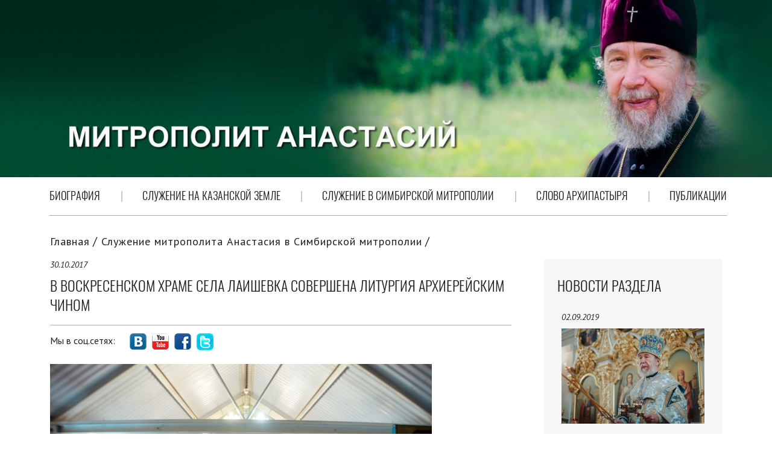

--- FILE ---
content_type: text/html
request_url: https://mitropolit-anastasiy.ru/news/?id=31193
body_size: 23901
content:
<!DOCTYPE html>
<html>
<head>
<META http-equiv="Content-Type" content="text/html; charset=windows-1251">
<title>Митрополит Анастасий</title>
<META name="description" content="Митрополит Анастасий">
<meta name="keywords" content="Православие, православие, христианство, епархия, Новости, новости, ,Христианство, православие, православный, имя, имена, календарь, каталог, поиск, храм, монастырь, рейтинг, ссылка, ресурс, благочиние, поместный. Митрополит Анастасий">
<meta name="viewport" content="user-scalable=no, width=device-width, initial-scale=1, maximum-scale=1">
<link rel="stylesheet" href="/www/css/main.css" type="text/css">
<link rel="stylesheet" href="/www/css/inner.css" />
<link rel="stylesheet" href="/www/css/pagination.css" />
<link rel="stylesheet" href="/www/css/news-preview.css" />
<script src="/www/js/jquery-2.1.3.min.js"></script>
<script src="/www/js/jquery.main.js"></script>

	<link rel="stylesheet" href="/www/css/news.css" type="text/css">
	<link rel="stylesheet" type="text/css" href="/www/highslide/highslide.css" />
	<script type="text/javascript" src="/highslide-full.js"></script>
	<script src="/www/js/hs.js"></script>

<link rel="icon" href="/www/pics/favicon.ico" type="image/x-icon" />
<link rel="shortcut icon" href="/www/pics/favicon.ico" type="image/x-icon" />
</head>
<body>
    <!-- site -->
    <div class="site site_inner">

        <!-- site__header -->
        <header class="site__header">
            <!-- menu-btn -->
            <button class="menu-btn">
                <span></span>
            </button>
            <!-- /menu-btn -->


            <!-- site__header-items -->
                <div class="TopImgBlock">
					<img src="/www/pics/header-bg2.jpg" onclick="document.location.href='/'" style="cursor:pointer;">
                </div>
            <!-- /site__header-items -->
			
            <!-- header__menu -->
            <nav class="header__menu">
                <ul>

                <LI>
					<a href="/life/">Биография</a>
					
                </LI>

                <LI>
					<a href="/inkazan/">Служение  на Казанской земле</a>
					
                </LI>

                <LI>
					<a href="/news/">Служение  в Симбирской митрополии</a>
					
                </LI>

                <LI>
					<a href="/slovo/">Слово Архипастыря</a>
					
                </LI>

                <LI>
					<a href="/public/">Публикации</a>
					
                </LI>

                </ul>
            </nav>
            <!-- /header__menu -->
	

        </header>
        <!-- /site__header -->
		
		
        <!-- site__content -->
        <div class="site__content">

            <!-- site__aside -->
            <aside class="site__aside">					
				
                <!-- section-news -->
                <div class="section-news">

                    <h2 class="site__subtitle">Новости раздела</h2>
			
                    <!-- section-news__items -->
                    <a href="?id=33085" class="section-news__items">
                        <time class="site__time">
                            02.09.2019
                        </time>

                        <!-- section-news__pic -->
                        <div class="section-news__pic">
							
								<img src="/www/IMG_010(12).jpg" width="237" height="158" alt="">
							
                        </div>
                        <!-- /section-news__pic -->

                        <p>Митрополит Анастасий совершил прощальную Литургию в Спасо-Вознесенском соборе</p>
                    </a>
                    <!-- /section-news__items -->
			
                    <!-- section-news__items -->
                    <a href="?id=33082" class="section-news__items">
                        <time class="site__time">
                            31.08.2019
                        </time>

                        <!-- section-news__pic -->
                        <div class="section-news__pic">
							
								<img src="/www/news/2019/8/bap2b_ZXrug.jpg" width="237" height="158" alt="">
							
                        </div>
                        <!-- /section-news__pic -->

                        <p>Митрополит Анастасий совершит Литургию в Спасо-Вознесенском соборе</p>
                    </a>
                    <!-- /section-news__items -->
			
                    <!-- section-news__items -->
                    <a href="?id=33081" class="section-news__items">
                        <time class="site__time">
                            30.08.2019
                        </time>

                        <!-- section-news__pic -->
                        <div class="section-news__pic">
							
								<img src="/www/news/2019/8/kBR_dmONHgs.jpg" width="237" height="158" alt="">
							
                        </div>
                        <!-- /section-news__pic -->

                        <p>В связи с достижением 75-летнего возраста митрополит Анастасий отправлен на покой с правом служения в Казани</p>
                    </a>
                    <!-- /section-news__items -->
			
                    <!-- section-news__items -->
                    <a href="?id=33080" class="section-news__items">
                        <time class="site__time">
                            29.08.2019
                        </time>

                        <!-- section-news__pic -->
                        <div class="section-news__pic">
							
								<img src="/www/IMG_001(56).jpg" width="237" height="158" alt="">
							
                        </div>
                        <!-- /section-news__pic -->

                        <p>Митрополит Анастасий возглавил престольный праздник Спасской обители</p>
                    </a>
                    <!-- /section-news__items -->
			
                    <!-- section-news__items -->
                    <a href="?id=33078" class="section-news__items">
                        <time class="site__time">
                            29.08.2019
                        </time>

                        <!-- section-news__pic -->
                        <div class="section-news__pic">
							
								<img src="/www/news/2019/8/xsIDLJxzQZM.jpg" width="237" height="158" alt="">
							
                        </div>
                        <!-- /section-news__pic -->

                        <p>В Симбирске совершены богослужения с чином Погребения Пресвятой Богородицы</p>
                    </a>
                    <!-- /section-news__items -->
	
                </div>
                <!-- /section-news -->
	
            </aside>
            <!-- /site__aside -->
		
		
			<!-- site__content-inner -->
			<div class="site__content-inner">
			

			<!-- breadcrumbs -->
			<div class="breadcrumbs">
					<a href="/">Главная</a>
				<a href="/news/"> Служение митрополита Анастасия в Симбирской митрополии</a>
			</div>
			<!-- /breadcrumbs -->

	<!-- BEGIN OF CONTENT -->
	
	<!-- END OF CONTENT -->
	
               <!-- main-news -->
                <section class="main-news main-news_inner">
                    <time class="site__time">
                        30.10.2017
                    </time>
                    <h2 class="site__title">В Воскресенском храме села Лаишевка совершена Литургия архиерейским чином</h2>

                    <!-- main-news__share -->
                    <div class="main-news__share">
                        Мы в соц.сетях:
					
                        <!-- social-networks -->
                        <div class="social-networks">
                    <a class="social-networks-vk" href="https://vk.com/simbirskaya_mitropolia">social</a>
                    <a class="social-networks-utube" href="https://www.youtube.com/channel/UCS8USoK9sXYVSb6MQGxczKw">social</a>
                    <a class="social-networks-fb" href="https://www.facebook.com/simbmit73/">social</a>
                    <a class="social-networks-od" href="https://twitter.com/Simbmit">social</a>
                    <!--a class="social-networks-google" href="#">social</a-->
                        </div>
                        <!-- /social-networks -->
					
                        <!-- main-news__author -->
                    <span class="main-news__author">				
					
					
                    </span>
                        <!-- /main-news__author -->

                    </div>
                    <!-- /main-news__share -->

					
						<!-- main-news__pic -->
						<div class="full-news__pic">
								<img src="/www/news2016/8/kRyUZ7TZLyE.jpg">
						</div>
						<!-- /main-news__pic -->
					
	<!--begin of news-->
                    <!-- main-news__text -->
                    <div class="main-news__text">
						<p>
	29 октября, в Неделю 21-ю по Пятидесятнице, митрополит Симбирский и Новоспасский Анастасий возглавил служение Божественной литургии в храме Воскресения Христова. Его Высокопреосвященству сослужили настоятель Воскресенского храма протоиерей Олег Шмалько, ключарь Спасо-Вознесенского кафедрального собора протоиерей Дмитрий Савельев, секретарь Архиерейского совета Симбирской митрополии иеромонах Филарет (Кузьмин).</p>
<p>
	После богослужения владыка митрополит обратился к верующим с архипастырским словом.</p>
<blockquote>
	<p>
		&nbsp;&ndash; Дорогие отцы, братья и сестры! Поздравляю вас с воскресным днем и благодарю Господа за то, что Он сподобил нас всех вместе сегодня молиться за Божественной литургией в храме Воскресения Христова. Сегодня, как и всегда, Господь напоминает нам о нашем призвании. За Литургией мы слышали притчу о сеятеле, который сеял семя. Одно семя упало при дороге, другое &ndash; на камни, третье попало в тернии. И только четвертое семя упало на плодородную землю и дало плоды. &nbsp;Семя &ndash; это Слово Божие. Мы с вами должны уподобиться плодородной земле, должны принять семя, сохранить его, взрастить и принести добрые плоды. Добрые плоды &ndash; это молитва, это христианская жизнь, жизнь по Евангелию. Многие ли из нас каждый день открывают Евангелие? Стремимся ли мы принять благую весть о нашем спасении, напитаться этой духовной силой, узнать, что Господь говорит нам? К сожалению, многие из нас игнорируют чтение Слова Божьего. Но как можно верить в Бога, Которого мы не знаем, как можно принимать Его учение, если мы с Ним не знакомы? Нужно чаще прибегать к Слову Божьему, а затем умом, волей и сердцем претворять Слово Божие в повседневной жизни. Нам постоянно не хватает времени на чтение Священного Писания, свое свободное время мы посвящаем чему-то другому. И все происходит как в сегодняшней притче &ndash; семя падает при дороге. Мы иногда заходим в храм, слышим евангельское повествование, а потом расходимся по своим делам. Семя ветром повседневной жизни уносится из нашего сердца, и мы не приносим добрых плодов. У всех у нас каменные сердца. Мы поддаемся искушениям и отторгаем Слово Божие, которое мешает нам осуществлять наши жизненные планы.&nbsp; Нужно молиться о том, чтобы Господь вразумил нас, грешных, чтобы наставил нас на путь истинный. Как можно чаще нужно обращаться к Господу, Который пострадал за нас, Который спас нас от греха, проклятья и смерти и даровал нам жизнь вечную. Все мы на земле только странники и пришельцы, а Слово Божие еще в земной жизни помогает нам соприкоснуться с вечностью. Хотелось бы пожелать, чтобы Слово Божие всегда звучало в наших сердцах; чтобы все мы приобщались молитве, совершали добрые дела. Через это человек приобщается к той благодатной Истине, к которой он должен стремиться на протяжении всего земного странствия.</p>
</blockquote>
<p>
	В завершение своего слова архипастырь поблагодарил отца настоятеля за приглашение разделить радость молитвы с прихожанами Воскресенского храма и пожелал ему помощи Божией в пастырском служении.</p>
<p>
	&nbsp;&ndash; Отец Олег, пусть Господь поможет тебе претворить в жизнь все намеченные планы. С Божией помощью все возможно! Храни вас всех Господь на многая и благая лета, &ndash; &nbsp;заключил владыка.&nbsp;</p>

                    </div>
                    <!-- /main-news__text -->
	<!--end of news-->


     <table width=100%><tr><td><div class="fotogal">

     <div class="imgfotogal">
     <span class="imgr"><A class="highslide" onclick="return hs.expand(this)" href="/www/news/2017/11/2133145-1_b.jpg" title="Фото 1."><img src="/www/news/2017/11/2133145-1_s.jpg" alt="Фото 1."></a><div class="highslide-caption">Фото 1.</div></span>
     </div>

     <div class="imgfotogal">
     <span class="imgr"><A class="highslide" onclick="return hs.expand(this)" href="/www/news/2017/11/2133145-2_b.jpg" title="Фото 2."><img src="/www/news/2017/11/2133145-2_s.jpg" alt="Фото 2."></a><div class="highslide-caption">Фото 2.</div></span>
     </div>

     <div class="imgfotogal">
     <span class="imgr"><A class="highslide" onclick="return hs.expand(this)" href="/www/news/2017/11/2133145-3_b.jpg" title="Фото 3."><img src="/www/news/2017/11/2133145-3_s.jpg" alt="Фото 3."></a><div class="highslide-caption">Фото 3.</div></span>
     </div>

     <div class="imgfotogal">
     <span class="imgr"><A class="highslide" onclick="return hs.expand(this)" href="/www/news/2017/11/2133145-4_b.jpg" title="Фото 4."><img src="/www/news/2017/11/2133145-4_s.jpg" alt="Фото 4."></a><div class="highslide-caption">Фото 4.</div></span>
     </div>

     <div class="imgfotogal">
     <span class="imgr"><A class="highslide" onclick="return hs.expand(this)" href="/www/news/2017/11/2133145-5_b.jpg" title="Фото 5."><img src="/www/news/2017/11/2133145-5_s.jpg" alt="Фото 5."></a><div class="highslide-caption">Фото 5.</div></span>
     </div>

     <div class="imgfotogal">
     <span class="imgr"><A class="highslide" onclick="return hs.expand(this)" href="/www/news/2017/11/2133145-6_b.jpg" title="Фото 6."><img src="/www/news/2017/11/2133145-6_s.jpg" alt="Фото 6."></a><div class="highslide-caption">Фото 6.</div></span>
     </div>

     <div class="imgfotogal">
     <span class="imgr"><A class="highslide" onclick="return hs.expand(this)" href="/www/news/2017/11/2133145-7_b.jpg" title="Фото 7."><img src="/www/news/2017/11/2133145-7_s.jpg" alt="Фото 7."></a><div class="highslide-caption">Фото 7.</div></span>
     </div>

     <div class="imgfotogal">
     <span class="imgr"><A class="highslide" onclick="return hs.expand(this)" href="/www/news/2017/11/2133145-8_b.jpg" title="Фото 8."><img src="/www/news/2017/11/2133145-8_s.jpg" alt="Фото 8."></a><div class="highslide-caption">Фото 8.</div></span>
     </div>

     <div class="imgfotogal">
     <span class="imgr"><A class="highslide" onclick="return hs.expand(this)" href="/www/news/2017/11/2133145-9_b.jpg" title="Фото 9."><img src="/www/news/2017/11/2133145-9_s.jpg" alt="Фото 9."></a><div class="highslide-caption">Фото 9.</div></span>
     </div>

     <div class="imgfotogal">
     <span class="imgr"><A class="highslide" onclick="return hs.expand(this)" href="/www/news/2017/11/2133145-10_b.jpg" title="Фото 10."><img src="/www/news/2017/11/2133145-10_s.jpg" alt="Фото 10."></a><div class="highslide-caption">Фото 10.</div></span>
     </div>

     <div class="imgfotogal">
     <span class="imgr"><A class="highslide" onclick="return hs.expand(this)" href="/www/news/2017/11/2133145-11_b.jpg" title="Фото 11."><img src="/www/news/2017/11/2133145-11_s.jpg" alt="Фото 11."></a><div class="highslide-caption">Фото 11.</div></span>
     </div>

     <div class="imgfotogal">
     <span class="imgr"><A class="highslide" onclick="return hs.expand(this)" href="/www/news/2017/11/2133145-12_b.jpg" title="Фото 12."><img src="/www/news/2017/11/2133145-12_s.jpg" alt="Фото 12."></a><div class="highslide-caption">Фото 12.</div></span>
     </div>

     <div class="imgfotogal">
     <span class="imgr"><A class="highslide" onclick="return hs.expand(this)" href="/www/news/2017/11/2133145-13_b.jpg" title="Фото 13."><img src="/www/news/2017/11/2133145-13_s.jpg" alt="Фото 13."></a><div class="highslide-caption">Фото 13.</div></span>
     </div>

     <div class="imgfotogal">
     <span class="imgr"><A class="highslide" onclick="return hs.expand(this)" href="/www/news/2017/11/2133145-14_b.jpg" title="Фото 14."><img src="/www/news/2017/11/2133145-14_s.jpg" alt="Фото 14."></a><div class="highslide-caption">Фото 14.</div></span>
     </div>

     <div class="imgfotogal">
     <span class="imgr"><A class="highslide" onclick="return hs.expand(this)" href="/www/news/2017/11/2133145-15_b.jpg" title="Фото 15."><img src="/www/news/2017/11/2133145-15_s.jpg" alt="Фото 15."></a><div class="highslide-caption">Фото 15.</div></span>
     </div>

     <div class="imgfotogal">
     <span class="imgr"><A class="highslide" onclick="return hs.expand(this)" href="/www/news/2017/11/2133145-16_b.jpg" title="Фото 16."><img src="/www/news/2017/11/2133145-16_s.jpg" alt="Фото 16."></a><div class="highslide-caption">Фото 16.</div></span>
     </div>

     <div class="imgfotogal">
     <span class="imgr"><A class="highslide" onclick="return hs.expand(this)" href="/www/news/2017/11/2133145-17_b.jpg" title="Фото 17."><img src="/www/news/2017/11/2133145-17_s.jpg" alt="Фото 17."></a><div class="highslide-caption">Фото 17.</div></span>
     </div>

     <div class="imgfotogal">
     <span class="imgr"><A class="highslide" onclick="return hs.expand(this)" href="/www/news/2017/11/2133145-18_b.jpg" title="Фото 18."><img src="/www/news/2017/11/2133145-18_s.jpg" alt="Фото 18."></a><div class="highslide-caption">Фото 18.</div></span>
     </div>

     <div class="imgfotogal">
     <span class="imgr"><A class="highslide" onclick="return hs.expand(this)" href="/www/news/2017/11/2133145-19_b.jpg" title="Фото 19."><img src="/www/news/2017/11/2133145-19_s.jpg" alt="Фото 19."></a><div class="highslide-caption">Фото 19.</div></span>
     </div>

     <div class="imgfotogal">
     <span class="imgr"><A class="highslide" onclick="return hs.expand(this)" href="/www/news/2017/11/2133145-20_b.jpg" title="Фото 20."><img src="/www/news/2017/11/2133145-20_s.jpg" alt="Фото 20."></a><div class="highslide-caption">Фото 20.</div></span>
     </div>

     <div class="imgfotogal">
     <span class="imgr"><A class="highslide" onclick="return hs.expand(this)" href="/www/news/2017/11/2133145-21_b.jpg" title="Фото 21."><img src="/www/news/2017/11/2133145-21_s.jpg" alt="Фото 21."></a><div class="highslide-caption">Фото 21.</div></span>
     </div>

     <div class="imgfotogal">
     <span class="imgr"><A class="highslide" onclick="return hs.expand(this)" href="/www/news/2017/11/2133145-22_b.jpg" title="Фото 22."><img src="/www/news/2017/11/2133145-22_s.jpg" alt="Фото 22."></a><div class="highslide-caption">Фото 22.</div></span>
     </div>

     <div class="imgfotogal">
     <span class="imgr"><A class="highslide" onclick="return hs.expand(this)" href="/www/news/2017/11/2133145-23_b.jpg" title="Фото 23."><img src="/www/news/2017/11/2133145-23_s.jpg" alt="Фото 23."></a><div class="highslide-caption">Фото 23.</div></span>
     </div>

</div></td></tr></table>
<br><br>


                </section>
                <!-- /main-news -->
				
				

	<p align=right><a href="/news/" class="site__link">Все новости раздела</a></p><hr size="1">

 <br><br>
<!----- _pend ------>


                <!-- news -->
                <section class="newslist newslist_two">
                    <h2 class="site__title" style="border:none;">Новости митрополии</h2>
                    <div class="site__justify">
		
                        <!-- newslist__items -->
                        <div class="newslist__items site__justify_block">
                            <time class="site__time">
                                02.09.2019
                            </time>
							
							
								<!-- newslist__pic -->
								<div class="newslist__pic">
									<a href="/news/?id=33085"><img src="/www/IMG_010(12).jpg" alt="Митрополит Анастасий совершил прощальную Литургию в Спасо-Вознесенском соборе"></a>
								</div>
								<!-- /newslist__pic -->
							
                            <h3 class="site__main-paragraph"><a href="/news/?id=33085">Митрополит Анастасий совершил прощальную Литургию в Спасо-Вознесенском соборе</a></h3>
                            <p>1 сентября, в Неделю 11-ю по Пятидесятнице, митрополит Анастасий возглавил служение Божественной литургии в Спасо-Вознесенском кафедральном соборе города Симбирска.</p>

                            <!-- site__elem-right -->
                            <div class="site__elem-right">
                                <a class="site__link" href="/news/?id=33085">Читать далее</a>
                            </div>
                            <!-- /site__elem-right -->

                        </div>
                        <!-- /newslist__items -->
		
                        <!-- newslist__items -->
                        <div class="newslist__items site__justify_block">
                            <time class="site__time">
                                31.08.2019
                            </time>
							
							
								<!-- newslist__pic -->
								<div class="newslist__pic">
									<a href="/news/?id=33082"><img src="/www/news/2019/8/bap2b_ZXrug.jpg" alt="Митрополит Анастасий совершит Литургию в Спасо-Вознесенском соборе"></a>
								</div>
								<!-- /newslist__pic -->
							
                            <h3 class="site__main-paragraph"><a href="/news/?id=33082">Митрополит Анастасий совершит Литургию в Спасо-Вознесенском соборе</a></h3>
                            <p>1 сентября, в Неделю 11-ю по Пятидесятнице, митрополит Анастасий возглавит служение Божественной литургии в Спасо-Вознесенском кафедральном соборе.</p>

                            <!-- site__elem-right -->
                            <div class="site__elem-right">
                                <a class="site__link" href="/news/?id=33082">Читать далее</a>
                            </div>
                            <!-- /site__elem-right -->

                        </div>
                        <!-- /newslist__items -->
		
                    </div>
                </section>
                <!-- news -->
		
            </div>
            <!-- /site__content-inner -->
		

        </div>
        <!-- /site__content -->

        <!-- site__footer -->
        <footer class="site__footer">

            <!-- site__footer-layout -->
            <div class="site__footer-layout">

                <!-- site__justify -->
                <div class="site__justify">

                    <!-- site__footer-menu -->
                    <ul class="site__footer-menu site__justify_block">
                    </ul>
                    <!-- /site__footer-menu -->

                    <!-- site__footer-info -->
                    <address class="site__footer-info site__justify_block">
					
							<br>
                        </dl>
                    </address>
                    <!-- /site__footer-info -->

                </div>
                <!-- /site__justify -->

                <!-- social-networks -->
                <div class="social-networks"><nobr></nobr>
                </div>
                <!-- /social-networks -->

              <p class="site__footer-copyright">  2001-2026 © Проект "Епархия"
			  <br><br></p>
              <p class="site__footer-copyright">  <a href="http://cms.eparhia.ru" target="_blank">CMS «Епархия»</a></p>
			  

            </div>
            <!-- /site__footer-layout -->

        </footer>
        <!-- /site__footer -->

    </div>
    <!-- /site -->

</body>
</html>

--- FILE ---
content_type: text/css
request_url: https://mitropolit-anastasiy.ru/www/css/main.css
body_size: 32197
content:
@charset "windows-1251";
@import url(https://fonts.googleapis.com/css?family=PT+Sans:400,400italic,700&subset=latin,cyrillic);
/* --------------- Style to null --------------- */
*{-webkit-text-size-adjust: none; }
*{-moz-box-sizing:border-box;box-sizing:border-box;}html,body,div,span,h1,h2,h3,h4,h5,h6,p,em,img,strong,sub,sup,b,u,i,dl,dt,dd,ol,ul,li,fieldset,form,label,table,tbody,tfoot,thead,tr,th,td,article,aside,canvas,details,figcaption,figure,a,footer,header,hgroup,menu,nav,section,summary,time,mark,audio,video{-webkit-tap-highlight-color: rgba(0,0,0,0); border:0;outline:0;vertical-align:baseline;background:transparent;font-size:100%;margin:0;padding:0;}a{background:transparent;}table{border-collapse:collapse;border-spacing:0;}td,td img{vertical-align:top;}input,select,button,textarea{font-size:12px;font-family:Arial, Helvetica, sans-serif;margin:0;}input[type="text"],input[type="password"],textarea,input[type="email"],input[type="phone"],input[type="number"]{font:12px Arial, Helvetica, sans-serif;padding:0;}input[type="checkbox"]{vertical-align:bottom;}input[type="radio"]{vertical-align:text-bottom;}sub{vertical-align:sub;font-size:smaller;}sup{vertical-align:super;font-size:smaller;}article,aside,details,figcaption,figure,footer,header,hgroup,menu,nav,section{display:block;}ul,ol{list-style:none;}html{overflow-y:scroll;overflow-x:auto;}html,body{height:100%;}body{line-height:1;color:#000;text-align:left;z-index:1;position:relative;}input [type='text']{padding:0;}textarea{resize:none;overflow:auto;}label,input[type="button"],input[type="submit"],button{cursor:pointer;}input[type="button"],input[type="reset"],input[type="submit"],button,input[type="text"],input[type="password"],textarea,input[type="email"],input[type="tel"],input[type="phone"],input[type="number"]{-webkit-appearance:none;}a,a:visited,a:hover,a:focus,a:active{text-decoration:none;}input[type="submit"]::-moz-focus-inner,button::-moz-focus-inner{border:0;padding:0;}input:invalid{outline:none;-moz-box-shadow:none;border:none;}::-ms-clear{display:none;}input,textarea,input[type="search"]:focus,:focus{outline:none;}
/* --------------- Style to null --------------- */

/*
    main styles
    version: 15.01.2013

    placeholder

    fonts

    site

    logo
*/

/* --------------- placeholder --------------- */
::-webkit-input-placeholder {
    color: #343434;
}
:-moz-placeholder {
    color: #343434;
}
.placeholder {
    color: #343434;
}
/* --------------- /placeholder --------------- */

/* --------------- fonts --------------- */
@font-face {
    font-family: "Blagovest";
    src: url("../fonts/blago.woff") format("woff");
    font-weight: normal;
    font-style: normal;
}
@font-face {
    font-family: "Oswald Light";
    src: url("../fonts/Oswald-Light.woff") format("woff");
    font-weight: normal;
    font-style: normal;
}
/* --------------- /fonts --------------- */

/* ------------ btn ------------ */
.btn {
    display: inline-block;
    padding: 5px 39px 8px;
    border: 1px solid #b0b0b0;
    font-size: 14px;
    color: #202020;
    -webkit-transition: color 0.4s ease, background 0.4s ease, border 0.4s ease;
    transition: color 0.4s ease, background 0.4s ease, border 0.4s ease;
}
.btn:hover {
    background: #000;
    color: #fff;
    border: 1px solid #000;
}
/* ------------ /btn ------------ */

/* --------------- site --------------- */
.site {
    overflow: hidden;
    position: relative;
    z-index: 1;
    min-height: 100%;
    min-width: 320px;
    font-family: 'PT Sans', sans-serif;
    color: #202020;
    font-size: 16px;
    line-height: 24px;
    background: #ffffff;
}
.site:after {
    display: block;
    width: 100%;
    height: 500px;
    clear: both;
    content: '';
}
.site__content {
    position: relative;
    z-index: 2;
    overflow: hidden;
    margin: 0 auto;
    max-width: 1200px;
    padding: 34px 20px;
}
.site__header {
    position: relative;
    z-index: 3;
    padding-top: 70px;
    font-family: "Oswald Light", sans-serif;
}
.site__header-items{
    position: relative;
    z-index: 1;
    background: url('../pics/header-bg1.jpg') no-repeat;
    background-size: cover !important;
    background-position: center;
}
.site_inner .site__header-items{
    background: url('../pics/header-bg1.jpg') no-repeat top center;
}
.site__header-items>div{
    position: relative;
    max-width: 1200px;
    padding: 20px 20px 40px;
    margin: 0 auto;
}
.site__header-slogan{
    padding: 11px 19px;
    margin: 0 0 15px;
    font-size: 18px;
    line-height: 28px;
    color: #f7f8f9;
    text-transform: uppercase;
}
.site__header-phone{
    max-width: 438px;
    padding: 12px 19px 11px 16px;
    margin: 0 0 14px;
    font-size: 18px;
    line-height: 20px;
    color: #004b7d;
    background: rgba(255,255,255,0.68);
}
.site__header-phone a{
    display: inline-block;
    vertical-align: bottom;
    position: relative;
    padding: 0 0 0 48px;
    margin: 0 1px 0 0;
    font-size: 24px;
    line-height: 24px;
    color: #004b7d;
    cursor: default;
}
.site__header-phone a:after{
    position: absolute;
    top: -4px;
    left: 0;
    width: 32px;
    height: 32px;
    background: url("../img/phone-icon.png") no-repeat top left;
    content: '';
}
.site__header-search{
    max-width: 438px;
    font-size: 18px;
    line-height: 20px;
}
.site__header-search>*{
    display: inline-block;
    vertical-align: top;
}
.site__header-search input{
    padding: 10px 4px;
    margin: 0 9px 0 0;
    width: 70%;
    height: 30px;
    border: none;
    font-size: 14px;
    line-height: 14px;
    color: #343434;
    background: url("../img/search.png") no-repeat 95% center #fff;
}
.site__header-search button{
    padding: 5px 10px;
    width: 25%;
    height: 30px;
    text-align: center;
    border: 1px solid #fff;
    background: #0280c5;
    font-size: 18px;
    line-height: 18px;
    color: #ffffff;
    text-transform: uppercase;
    font-family: "Oswald Light", sans-serif;
    -webkit-transition: background 0.3s, background .3s;
    transition: background 0.3s, background .3s;
}
.site__header-search button:hover{
    background: #01466d;
}
.site__title{
    margin-bottom: 24px;
    padding-bottom: 17px;
    border-bottom: 1px solid #aeaeae;
    font-size: 24px;
    line-height: 32px;
    font-weight: 400;
    font-family: "Oswald Light", sans-serif;
    text-transform: uppercase;
}
.site__subtitle{
    margin-bottom: 20px;
    font-size: 24px;
    line-height: 27px;
    font-weight: 400;
    font-family: "Oswald Light", sans-serif;
}
.site__subtitle a{
    color: inherit;
}
.site__subtitle a:hover{
    text-decoration: underline;
}
.site__time{
    display: block;
    margin-bottom: 15px;
    font-size: 14px;
    line-height: 20px;
    font-style: italic;
    font-family: 'PT Sans', sans-serif;
}
.site__link{
    display: inline-block;
    vertical-align: top;
    position: relative;
    margin: 6px 9px 0;
    font-size: 14px;
    line-height: 20px;
    color: #1161ba;
    text-decoration: underline;
}
.site__elem-right{
    text-align: right;
}
.site__main-paragraph{
    margin-bottom: 15px;
    font-size: 18px;
    line-height: 24px;
    font-weight: 400;
    font-family: "Oswald Light", sans-serif;
    letter-spacing: 1.1px;
}
.site__main-paragraph a{
    color: inherit;
}
.site__main-paragraph a:hover{
    text-decoration: underline;
}
.site__footer {
    position: absolute;
    z-index: 2;
    left: 0;
    right: 0;
    bottom: 0;
    height: 500px;
    background: #f6f9fb;
}
.site__footer-layout {
    width: 100%;
    /*height: 500px;*/
    max-width: 1200px;
    margin: 0 auto;
    padding: 20px 20px 56px;
}
.site__footer-menu{
    margin: 0 0 20px;
    font-size: 14px;
    line-height: 18px;
    font-weight: 400;
    font-family: "Oswald Light", sans-serif;
}
.site__footer-menu li{
    margin: 0 0 12px;
}
.site__footer-menu a{
    color: #202020;
}
.site__footer-menu a:hover{
    text-decoration: underline;
}
.site__footer-info{
    margin: 0 0 30px;
    font-size: 12px;
    line-height: 20px;
    font-style: normal;
}
.site__footer-info dt{
    display: inline-block;
    vertical-align: top;
    font-weight: 700;
}
.site__footer-info dd{
    display: inline-block;
    vertical-align: top;
}
.site__footer-info a{
    color: #202020;
    cursor: default;
}
.site__footer-info a:first-child:hover{
    text-decoration: underline;
    cursor: pointer;
}
.site__footer-copyright{
   /* position: absolute;
    left: 0;
    right: 0;
    bottom: 20px;*/
	margin-top:20px;
    text-align: center;
    font-size: 14px;
    line-height: 20px;
}
.site__aside{
    padding: 31px 22px;
    margin: 0 0 20px;
    background: #f6f6f6;
}
.site__content-inner{
    overflow: hidden;
}
/* --------------- /site --------------- */

/* --------------- /site --------------- */
.menu-btn{
    position: absolute;
    top: 10px;
    right: 20px;
    width: 50px;
    height: 50px;
    cursor: pointer;
    z-index: 4;
    display: block;
    padding: 0;
    background: none;
    border: none;
    -webkit-touch-callout: none;
    -webkit-user-select: none;
    -moz-user-select: none;
    user-select: none;
}
.menu-btn span{
    position: absolute;
    top: 50%;
    left: 10px;
    right: 10px;
    display: block;
    height: 4px;
    margin-top: -2px;
    background: #bdbdbd;
    font-size: 0;
    -webkit-transition: background-color 0.3s;
    transition: background-color 0.3s;
}
.menu-btn span:before,
.menu-btn span:after {
    position: absolute;
    left: 0;
    width: 100%;
    height: 100%;
    background: #bdbdbd;
    content: '';
    -webkit-transition: -webkit-transform 0.3s, background .3s;
    transition: transform 0.3s, background .3s;
}
.menu-btn span:after {
    -webkit-transform: translateY(220%);
    transform: translateY(220%);
}
.menu-btn span:before {
    -webkit-transform: translateY(-220%);
    transform: translateY(-220%);
}
.menu-btn:hover span,
.menu-btn:hover span:before,
.menu-btn:hover span:after {
    background: #00629c;
}
.menu-btn.opened span {
    background-color: transparent;
}
.menu-btn.opened span:before {
    -webkit-transform: translateY(0) rotate(45deg);
    transform: translateY(0) rotate(45deg);
}
.menu-btn.opened span:after {
    -webkit-transform: translateY(0) rotate(-45deg);
    transform: translateY(0) rotate(-45deg);
}
.menu-btn.opened span:before,
.menu-btn.opened span:after {
    background: #6c6c6c;
}
/* --------------- /site --------------- */

/* --------------- header__menu --------------- */
.header__menu{
    display: none;
    position: relative;
    width: 100%;
    max-width: 1200px;
    margin: 0 auto;
    padding-bottom: 20px;
    font-family: "Oswald Light", sans-serif;
    text-transform: uppercase;
    font-size: 14px;
    line-height: 14px;
    color: #161616;
}
.header__menu>ul{
    position: relative;
}
.header__menu a{
    display: block;
    position: relative;
    padding: 10px 20px;
    color: #161616;
}
.header__menu a:hover{
    text-decoration: underline;
}
.header__menu span{
    display: none;
    position: absolute;
    top: 50%;
    width: 2px;
    height: 18px;
    background: #cacaca;
    -webkit-transform: translateY(-50%);
    transform: translateY(-50%);
}
.header__menu>ul>li:last-child span{
    display: none;
}
.header__menu>ul>li>ul{
    display: none;
    position: relative;
    padding: 0 0 0 20px;
}
.header__menu>ul>li>ul a{
    text-transform: none;
    font-size: 16px;
    line-height: 21px;
    color: #202020;
    font-family: 'PT Sans', sans-serif;
}
.header__menu>ul>li>ul a:hover,
.header__menu>ul>li>ul a.active{
    background: #0280c5;
    color: #fff;
    text-decoration: none;
}
/* --------------- /header__menu --------------- */

/* --------------- logo --------------- */
.logo {
    position: relative;
    margin: 0 auto 30px;
    width: 100%;
    max-width: 300px;
}
.logo img{
    display: block;
    width: 100%;
    height: auto;
}
/* --------------- /logo --------------- */
.nullplus{
	width:2%;
	height:2%;
	position:absolute;
	top:3%;
	right:3%;
	overflow:hidden;
}
.nullplus {
    width: 30px;
    height: 30px;
    position: absolute;
    top: 7%;
    right: 2%;
    overflow: hidden;
    z-index: 300;
}
.nullplus img{
	width:100%
}
/* --------------- main-news --------------- */
.main-news{
    position: relative;
    z-index: 1;
    margin: 0 0 32px;
    overflow: hidden;
}
.main-news img{
    display: inline-block;
    width: 100%;
    height: auto;
}
.main-news__pic{
    margin: 0 auto 30px;
    text-align: center;
    overflow: hidden;
    max-width: 533px;
}
.main-news .site__link{
    margin: -6px 10px 0;
}
.main-news__share .social-networks{
    margin: 0 0 0 10px;
}
.main-news__share{
    margin: 0 0 25px 0;
    max-width: 633px;
    overflow: hidden;
}
.main-news__author{
    display: block;
    position: relative;
    z-index: 2;
    max-width: 300px;
}
.main-news__author a{
    color: #202020;
}
.main-news__author a:hover{
    text-decoration: underline;
}
.main-news_inner .site__time{
    margin: 0 0 9px;
}
.main-news_inner .site__title{
    margin: 0 0 13px;
}
.main-news_inner .main-news__share{
    position: relative;
    top: auto;
    right: auto;
    margin: 0 0 23px;
}
.main-news_inner .site__title {
    padding-right: 0;
}
.main-news_inner cite{
    display: block;
    padding: 106px 25px 21px;
    background: url("../img/quotes.png") no-repeat 18px 22px #f8f8f8;
    font-style: normal;
    margin: 0 0 39px 20px;
}
.main-news_inner cite span{
    display: block;
    margin: 0 0 21px;
}
.main-news_inner .main-news__text{
    line-height: 21px;
}
.main-news_inner .main-news__text p{
    margin: 0 0 21px;
}
/* --------------- /main-news --------------- */

/* --------------- newslist --------------- */
.newslist{
    margin: 0 0 35px;
}
.newslist img{
    display: block;
    height: auto;
    min-height: 177px;
    width: 335px;
}
.newslist .site__title{
    margin-bottom: 17px;
}
.newslist__items{
    margin-bottom: 20px;
}
.newslist .site__time{
    margin: 0 0 11px 8px;
}
.newslist .site__main-paragraph{
    color: #0079bc;
}
.newslist__pic {
    margin: 0 auto 17px;
    overflow: hidden;
    max-width: 100%;
    width: 335px;
    height: 177px;
}
.newslist__pic img{
	width: 335px;
	height:auto;
	transition:transform 0.5s ease;
}
.newslist__pic:hover img{
        -ms-transform: scale(1.1);
        -webkit-transform: scale(1.1);
        transform: scale(1.1);
}

.newslist_four {
    padding: 28px 0 0 0;
	}

.newslist_four .newslist__items{
    font-size: 14px;
    line-height: 18px;
    width: 278px  !important;
	float:left;
	text-align:left;
}
.newslist_four .newslist__pic{
    height: 152px;
    margin: 0 auto 11px;
    width: 257px;
	overflow:hidden;
}
.newslist_four .site__time {
    margin: 0 0 6px 1px;
}
.newslist_four .site__link{
    font-size: 12px;
}
.newslist_four .site__main-paragraph_black {
    color: #202020;
}
.newslist_four img {
    width: 257px;
    min-height: 152px;
	height:auto;
}
/* --------------- /newslist --------------- */

/* --------------- see-also --------------- */
.see-also{
    font-size: 16px;
    line-height: 21px;
}
.see-also a{
    display: inline-block;
    vertical-align: top;
    color: #202020;
}
.see-also>a{
    margin: 0 0 15px;
    text-decoration: underline;
}
.see-also>a:hover{
    text-decoration: none;
}
.see-also ul a{
    display: inline;
}
.see-also li{
    position: relative;
    margin: 0 0 28px;
    padding: 0 0 0 32px;
    font-style: italic;
}
.see-also li:before{
    position: absolute;
    top: 3px;
    left: 3px;
    width: 12px;
    height: 12px;
    border-radius: 12px;
    background: #0479c8;
    content: '';
}
.see-also li a:hover{
    text-decoration: underline;
}
/* --------------- /see-also --------------- */

/* --------------- word-archpastor --------------- */
.word-archpastor .site__title{
    margin-bottom: 17px;
}
.word-archpastor .site__time{
    margin: 0 0 11px 8px;
}
.word-archpastor__pic {
    width: 100%;
    max-width: 525px;
    margin: 0 auto;
    height: 296px;
    overflow: hidden;
}
.word-archpastor__pic img{
    width: 525px;
    height: auto;
    min-height: 296px;
		transition:transform 0.5s ease;
}
.word-archpastor__pic:hover img{
        -ms-transform: scale(1.1);
        -webkit-transform: scale(1.1);
        transform: scale(1.1);
}
.word-archpastor .site__main-paragraph{
    margin-bottom: 18px;
}
.word-archpastor .site__elem-right{
    padding: 6px 0 4px;
}
.word-archpastor__img{
    max-width: 525px;
    height: 296px;
    margin: 0 auto 24px;
    overflow: hidden;
}
/* --------------- /word-archpastor --------------- */

/* --------------- notice --------------- */
.notice .site__title{
    margin-bottom: 17px;
}
.notice .site__time{
    margin: 0 0 11px 8px;
}
.notice img{
    display: block;
    width: 525px;
    height: auto;
    min-height: 296px;
}
.notice .site__main-paragraph{
    margin-bottom: 18px;
}
.notice .site__elem-right{
    padding: 6px 0 4px;
}
.notice__img{
    max-width: 525px;
    height: 296px;
    margin: 0 auto 24px;
    overflow: hidden;
}
/* --------------- /notice --------------- */

/* --------------- multimedia --------------- */
.multimedia {
    margin: 0 0 30px;
}
.multimedia .site__title{
    margin: 0 0 34px;
}
.multimedia>div{
    overflow: hidden;
}
.multimedia__item{
    position: relative;
    float: left;
    width: 50%;
    padding: 3px;
    width: 274px;
    height:192px;
    overflow:hidden;
}
.multimedia_main{
    width:553px;
    height:384px;
}
.multimedia__item img{
    display: block;
    width: 100%;
    height: auto;
    min-width:274px;
    min-height:192px;
}
.multimedia_main img{
    min-width:553px;
    min-height:384px;
}
.multimedia_main{
    width: 100%;
}
.multimedia__item:before{
    position: absolute;
    top: 3px;
    right: 3px;
    bottom: 3px;
    left: 3px;
    background: rgba(0,0,0,1);
    opacity: 0;
    z-index: 1;
    -webkit-transition: opacity 200ms linear;
    transition: opacity 200ms linear;
    content: '';
}
.multimedia__item:hover:after{
    -webkit-transform: scale(1.2);
    transform: scale(1.2);
}
.multimedia__item:hover:before{
    opacity: 0.4;
}
.multimedia__item>div {
    position: absolute;
    top: 3px;
    left: 3px;
    right: 3px;
    bottom: 3px;
    overflow: hidden;
}
.multimedia__item-photo {
    position: absolute;
    top: 12px;
    right: 15px;
    width: 27px;
    height: 19px;
    background: url("../pics/camera-icon.png") no-repeat;
    z-index: 2;
    -webkit-transition: opacity 100ms linear;
    transition: opacity 100ms linear;
    text-indent: 9999px;
}
.multimedia__item-video {
    position: absolute;
    top: 39px;
    right: 16px;
    width: 25px;
    height: 17px;
    background: url("../pics/video-icon.png") no-repeat;
    z-index: 2;
    -webkit-transition: opacity 100ms linear;
    transition: opacity 100ms linear;
    text-indent: 9999px;
}
.multimedia__item-photo:hover,
.multimedia__item-video:hover{
   opacity: 0.7;
}
.multimedia__item-info {
    opacity: 0;
    position: absolute;
    z-index: 3;
    right: 0;
    bottom: 9px;
    left: 0;
    padding: 15px 0;
    overflow: hidden;
    background: rgba(255, 255, 255, 0.8);
    letter-spacing: 1px;
    -webkit-transition: opacity 200ms linear;
    transition: opacity 200ms linear;
}
.multimedia__item:hover .multimedia__item-info {
    opacity: 1;
}
.multimedia__item-info>div{
    padding: 0 10px;
    max-width: 277px;
    margin: 0 auto;
}
.multimedia_main .multimedia__item-info>div{
    max-width: 320px;
}
.multimedia__item-text {
    overflow: hidden;
    height: 50px;
    font-size: 18px;
    line-height: 24px;
    font-family: "Oswald Light", sans-serif;
	color:#444;
}
.multimedia__item-text  a{
	color:#444;
}
.multimedia_main .multimedia__item-text {
    font-size: 21px;
}
.multimedia__item-info .site__time{
    display: inline-block;
    vertical-align: top;
    margin: 0 16px 7px 0;
}
.multimedia__item-count {
    display: inline-block;
    vertical-align: top;
    padding: 0 0 0 22px;
    font-size: 14px;
    line-height: 20px;
    min-height: 14px;
    background: url("../pics/reviews.png") no-repeat left center;
}
/* --------------- /multimedia --------------- */

/* --------------- social-networks --------------- */
.social-networks{
    cursor: default;
    display: inline-block;
    vertical-align: middle;
}
.social-networks a{
    display: inline-block;
    vertical-align: top;
    position: relative;
    width: 28px;
    height: 28px;
    margin-left: 5px;
    border-radius: 6px;
    text-indent: -9999px;
}
.social-networks a:first-child{
    margin-left: 0;
}
.social-networks a:before {
    content: '';
    position: absolute;
    border: #d2cbce solid 3px;
    top: -2px;
    right: -2px;
    bottom: -2px;
    left: -2px;
    border-radius: 6px;
    opacity: 0;
}
.social-networks a:hover:before,
.social-networks a:focus:before,
.social-networks a:active:before {
    -webkit-animation: out .8s ease;
    animation: out .8s ease;
}
.social-networks-vk{
    background: url("../img/vk.jpg") no-repeat;
}
.social-networks-od{
    background: url("../img/od.jpg") no-repeat;
}
.social-networks-utube{
    background: url("../img/youtube.jpg") no-repeat;
}
.social-networks-fb{
    background: url("../img/facebook.jpg") no-repeat;
}
.social-networks-google{
    background: url("../img/google.jpg") no-repeat;
}
@-webkit-keyframes out {
    0%{
        opacity: .5;
    }
    100% {
        top: -6px;
        right: -6px;
        bottom: -6px;
        left: -6px;
        opacity: 0;
    }
}
@keyframes out {
    0%{
        opacity: .5;
    }
    100% {
        top: -6px;
        right: -6px;
        bottom: -6px;
        left: -6px;
        opacity: 0;
    }
}

/* --------------- /social-networks --------------- */

/* --------------- breadcrumbs --------------- */
.breadcrumbs{
    margin: 0 0 19px;
    color: #202020;
    font-size: 18px;
    line-height: 18px;
    letter-spacing: 1px;
}
.breadcrumbs a{
    position: relative;
    z-index: 1;
    margin: 0 13px 0 0;
    color: #202020;
}
.breadcrumbs a:after{
    position: absolute;
    right: -13px;
    top: 2px;
    font-size: 19px;
    line-height: 19px;
    color: #202020;
    content: '/';
}
.breadcrumbs a:hover{
    text-decoration: underline;
}
.breadcrumbs span{
    color: #0d5a9c;
    cursor: default;
}
/* --------------- /breadcrumbs --------------- */

@media (min-width: 768px) {

    /* --------------- site --------------- */
    .site__header-items{
        min-height: 450px;
    }
    .site__header-items>div{
        padding: 103px 44px 0;
    }
    .site__header-slogan{
		font-size: 50px;
    line-height: 32px;
    font-weight: 600;
    letter-spacing: 0.3rem;
    }
    .site__header-search input{
        width: 248px;
    }
    .site__header-search button{
        width: 78px;
    }
    .site__content {
        padding: 34px 43px;
    }
    .site__footer-layout {
        padding: 30px 60px 56px;
        text-align: center;
    }
    .site__footer-info{
        max-width: 300px;
        display: inline-block;
        vertical-align: top;
        margin: 0 0 20px;
    }
    .site__aside{
        float: right;
        width: 295px;
        margin: 38px 0 0 54px;
    }
    /* --------------- /site --------------- */

    /* --------------- logo --------------- */
    .logo {
        margin: 0;
        position: absolute;
        top: 37px;
        left: 44px;
        width: 552px;
        height: 33px;
        max-width: 100%;
    }
    /* --------------- /logo --------------- */

}
@media (min-width: 992px) {

    /* --------------- site --------------- */
    .site:after,
    .site__footer,
    .site__footer-layout{
       /* height: 346px;*/
    }
    .site__footer-layout{
        padding-top: 60px;
        text-align: center;
    }
    .site__footer-layout .social-networks{
        margin: 0 0 0 40px;
        width: 185px;
    }
    .site__justify{
        margin-bottom: -22px;
        text-align: justify;
    }
    .site__justify:after{
        display: inline-block;
        width: 100%;
        height: 0;
        content: '';
    }
    .site__justify_block{
        display: inline-block;
        vertical-align: top;
        width: 48%;
        max-width: 525px;
        text-align: left;
    }
    .site__footer-info{
        width: 48%;
        max-width: 100%;
        /*padding-top: 28px;*/
        margin: 0;
        font-size: 16px;
        line-height: 20px;
        padding-bottom: 15px;
    }
	.site__footer-info p{
		padding:5px 0;
	}
    .site__footer-menu{
        width: 48%;
        padding: 0 0 0 47px;
        margin: 0;
        font-size: 18px;
        line-height: 24px;
    }
    .site__footer-menu li{
        display: inline-block;
        vertical-align: top;
        width: 49%;
        margin: 0 0 22px;
    }
    .site__footer-copyright{
        bottom: 29px;
        font-size: 16px;
        line-height: 24px;
    }
    .site__header{
        padding-top: 0;
    }
    /* --------------- /site --------------- */

    /* --------------- header__menu --------------- */
    .header__menu{
        display: block !important;
        padding: 0 35px 0 42px;
        font-size: 18px;
        line-height: 18px;
    }
    .header__menu>ul{
        display: flex;
        flex-direction: row;
        justify-content: space-between;
        width: 100%;
		border-bottom:#aaa 1px solid;
    }
    .header__menu>ul>li{
        display: inline-block;
        vertical-align: top;
    }
    .header__menu a{
        padding: 22px 10px 23px;
    }
    .header__menu>ul>li:first-child>a{
        padding-left: 0;
    }
    .header__menu>ul>li:last-child>a{
        padding-right: 0;
    }
    .header__menu span{
        display: block;
    }
    .header__menu>ul>li>ul{
        position: absolute;
        top: 63px;
        left: 0;
        z-index: 5;
        width: 244px;
        padding: 11px 0;
        background: #fff;
    }
    .header__menu>ul>li>ul a{
        padding: 5.5px 24px;
    }
    /* --------------- /header__menu --------------- */

    /* --------------- menu-btn --------------- */
    .menu-btn{
        display: none;
    }
    /* --------------- /menu-btn --------------- */

    /* --------------- main-news --------------- */
    .main-news .site__title{
        padding-right: 300px;
    }
    .main-news__pic{
        padding: 2px 0 0 2px;
        display: inline-block;
        vertical-align: top;
        margin: 0;
        width: 49%;
        height: 300px;
        text-align: left;
    }
    .main-news img{
        width: 533px;
        /*min-height: 300px;*/
		transition:transform 0.5s ease;
    }
    .main-news:hover img{
        -ms-transform: scale(1.1);
        -webkit-transform: scale(1.1);
        transform: scale(1.1);
    }
    .main-news__text{
        display: inline-block;
        vertical-align: top;
        padding: 0 0 0 39px;
        width: 49%;
    }
    .main-news__share{
        position: absolute;
        top: 9px;
        right: 39px;
        margin: 0;
    }
    .main-news__author{
        float: right;
    }
    .main-news__share .social-networks{
        margin: 0 0 0 20px;
    }
    .main-news_inner .site__title {
        padding-right: 0;
    }
    .main-news_inner .main-news__pic{
        display: block;
        width: 100%;
        height: 356px;
        max-width: 633px;
        padding: 0 0 0 2px;
        margin: 0 0 24px;
    }
    .main-news_inner img{
        width: 633px;
        /*min-height: 356px;*/
    }
    .main-news_inner .main-news__text{
        display: block;
        width: 100%;
        padding: 0;
    }
    .main-news_inner cite{
        padding: 106px 25px 21px 41px;
        margin: 0 0 39px 45px;
        max-width: 84%;
    }
    /* --------------- /main-news --------------- */

    /* --------------- newslist --------------- */
    .newslist{
        margin: 0 0 58px;
    }
    .site:not(.site_inner) .newslist__items{
        width: 33%;
        max-width: 335px;
        padding: 0 10px;
    }
    .newslist .site__main-paragraph{
        height: 72px;
        overflow: hidden;
    }
    .newslist p{
        height: 150px;
        overflow: hidden;
    }
    /* --------------- /newslist --------------- */

    /* --------------- multimedia --------------- */
    .multimedia__item{
        width: 25%;
    }
    .multimedia_main{
        width: 50%;
    }
    /* --------------- /multimedia --------------- */

    /* ------------ word-archpastor ------------ */
    .word-archpastor__img{
        height: 296px;
    }
    /* ------------ /word-archpastor ------------ */

    /* ------------ notice ------------ */
    .notice__img{
        height: 296px;
    }
    /* ------------ /notice ------------ */

}
@media (min-width: 1200px) {

    .site__footer-layout .social-networks{
        margin: -9px 0 0 40px;
    }

    /* --------------- newslist --------------- */
    .newslist__items{
        padding: 0;
    }
    /* --------------- /newslist --------------- */

}
#MainContent{
	margin-bottom:20px;
	padding-bottom:20px;
	border-bottom:#aaa solid 1px;
}

/* ------------ blog ------------ */
.blog{
    margin: 17px 0;
}
.blog .site__time{
    margin-bottom: 8px;
}
.blog__items{
    padding: 10px 0 0;
}
.blog__item{
    font-size: 21px;
    line-height: 24px;
    color: #202020;
    font-family: "Oswald Light", sans-serif;
    text-align: center;
    margin: 0 0 25px;
    letter-spacing: 1px;
}
.blog__item-pic{
	background-repeat: no-repeat;
	background-position: 0 2px;
	background-size: auto 210px;
 /*   overflow: hidden;
    border-radius: 192px;*/
    margin: 0 auto 19px;
    width: 267px;
    height: 200px;
	background-color:#aaa;
	/*overflow: hidden;*/
}
.blog__item-pic img{
    display: block;
    width: 267px;
    height: 200px;
    margin: 19px 0 0 0;
}
.blog__name{
    display: block;
    margin: 0 0 13px;
    font-size: 18px;
    line-height: 21px;
    color: #0479c8;
}
.blog__name:hover{
    text-decoration: underline;
}
.blog__text{
    overflow: hidden;
    height: 50px;
    margin-bottom: 13px;
}
/* ------------ /blog ------------ */

@media (min-width: 768px) {
    .blog__items{
        margin: 0 -10px;
    }
    .blog__item{
        display: inline-block;
        vertical-align: top;
        width: 32.9%;
        padding: 0 15px;
    }
}

.main-news__text ul{
	list-style: disc !important;
    padding: 0 0 0 10px;
	margin: 0 0 0 10px;
}
.main-news__text ul li{
	padding:0 0 0 10px !important;
	margin: 0 0 0 4px;
}


.TopImgBlock{
    position: relative;
    width: 100%;    
     overflow:hidden;
     /*border-bottom: solid 4px #8f0418;*/
}
.TopImgBlock::before {
    content: "";
    display: block;
    padding-top: 23%;
}
.TopImgBlock img{
     width:100%;
     height:auto;
    position: absolute;
    top: 0;
    left: 0;
     min-height:100%;
}

--- FILE ---
content_type: text/css
request_url: https://mitropolit-anastasiy.ru/www/css/news-preview.css
body_size: 4618
content:

/*
    news-preview styles
    version: 12.02.2016

    site

    news-preview

*/

/* ------------ site ------------ */
.site__load-more {
    text-align: center;
}
.site__heading {
    margin-bottom: 24px;
    padding-bottom: 17px;
    border-bottom: 1px solid #aeaeae;
}
.site__heading .pagination {
    margin-bottom: 0;
}
.site__heading .site__title {
    padding-bottom: 0;
    border-bottom: none;
}
/* ------------ /site ------------ */

/* ------------ news-preview ------------ */
.news-preview__wrapper {
    margin-bottom: 30px;
    text-align: right;
    color: #202020;
    font-size: 16px;
	height:auto;
}
.news-preview__wrapper time {
    display: block;
    margin-bottom: 12px;
    font-size: 14px;
    text-align: left;
    letter-spacing: 1px;
}
.news-preview__video {
    display: block;
    position: relative;
    margin: 0 auto 10px;
   /* padding-bottom: 56.5%;*/
    background-position: top center;
    background-size: cover;
    -webkit-transition: opacity 0.3s ease;
    transition: opacity 0.3s ease;
    overflow: hidden;
}
.news-preview__pic {
    display: block;
    position: relative;
    margin: 0 auto 10px;
    padding-bottom: 56.5%;
    background-position: top center;
    background-size: cover;
    -webkit-transition: opacity 0.3s ease;
    transition: opacity 0.3s ease;
    overflow: hidden;
}
.news-preview__pic img {
    position: absolute;
    top: 0;
    left: 0;
    width: 100%;
    height: auto;
    -webkit-transition: transform 0.5s ease;
    transition: transform 0.5s ease;
}
.news-preview__title {
    display: block;
    margin-bottom: 22px;
    color: rgb( 32, 32, 32 );
    text-align: left;
    font-size: 21px;
    font-family: "Oswald Light", sans-serif;
    line-height: 1.2;
}
.news-preview__txt {
    margin-bottom: 6px;
    font-size: 16px;
    text-align: left;
    color: rgb( 32, 32, 32 );
    line-height: 1.5;
}
.news-preview__more {
    display: inline-block;
    margin-right: 11px;
    color: #0079bc;
    font-size: 14px;
    line-height: 1;
    border-bottom: 1px solid #0079bc;
    -webkit-transition: border-bottom 0.3s ease;
    transition: border-bottom 0.3s ease;
}
.news-preview__more:hover {
    border-bottom: 1px solid transparent;
}
/* ------------ /news-preview ------------ */

@media (min-width: 768px) {

    /* ------------ news-preview ------------ */
    .news-preview {
        text-align: justify;
    }
    .news-preview__title {
        height: 53px;
        overflow: hidden;
    }
    .news-preview:after {
        display: inline-block;
        width: 100%;
        content: '';
    }
    .news-preview__wrapper {
        display: inline-block;
        vertical-align: top;
        width: 49%;
        max-width: 335px;
        height: 438px;
    }
    .news-preview__pic img {
        -webkit-transition: transform 0.5s ease;
        transition: transform 0.5s ease;
    }
    a.news-preview__pic:hover img {
        -ms-transform: scale(1.1);
        -webkit-transform: scale(1.1);
        transform: scale(1.1);
    }
    .news-preview__txt {
        max-height: 100px;
        overflow: hidden;
    }
    /* ------------ /news-preview ------------ */

}

@media (min-width: 992px) {

    /* ------------ site ------------ */
    .site__heading {
        padding-bottom: 7px;
        margin-bottom: 60px;
    }
    .site__heading .pagination {
        display: inline-block;
        vertical-align: top;
        margin-top: 2px;
    }
    .site__heading .site__title {
        display: inline-block;
        vertical-align: top;
        margin: 0 114px 0 0;
    }
    /* ------------ /site ------------ */

    /* ------------ news-preview ------------ */
    .news-preview__wrapper:nth-child(1n+1) {
        margin-left: 50px;
    }
    /* ------------ /news-preview ------------ */

}

@media (min-width: 1200px) {

    /* ------------ news-preview ------------ */
    .news-preview {
        text-align: left;
        margin-bottom: -36px;
    }
    .news-preview:after {
        display: none;
    }
    .news-preview__wrapper {
        margin: 0 0 65px 50px;
        width: 30%;
    }
    .news-preview__wrapper:nth-child(3n+1) {
        margin-left: 0;
    }
    .news-preview__pic img {
        -webkit-transition: transform 0.5s ease;
        transition: transform 0.5s ease;
    }
    /* ------------ /news-preview ------------ */

}
#pc2{
	display:block;
	margin-top:40px;
	}
#a1{
	margin-top:20px;
}